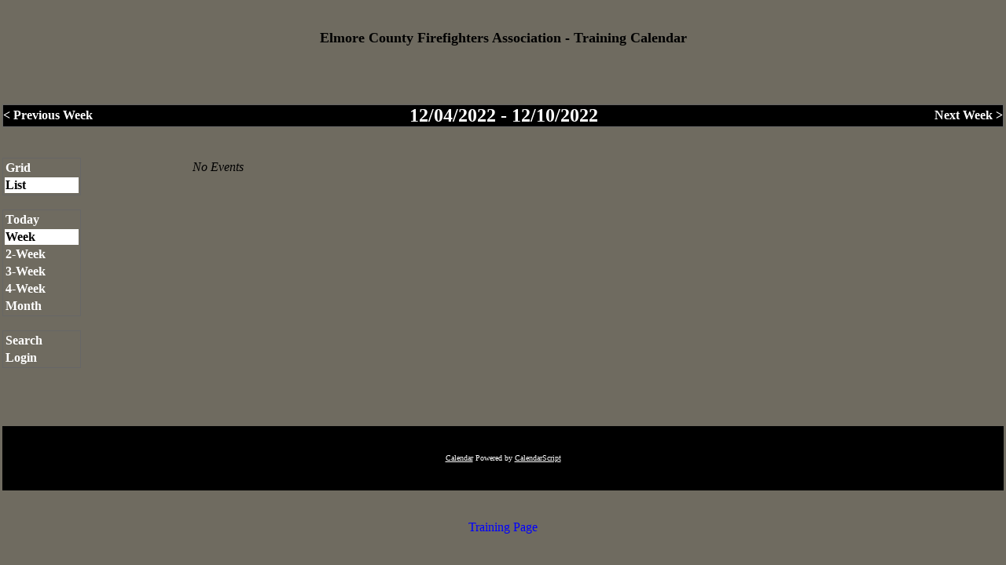

--- FILE ---
content_type: text/html
request_url: http://www.elmorecofire.org/calendar.pl?view=Day&style=List&datestring=20221204&selected_datestring=20221204&view=Week
body_size: 1424
content:



<HTML>
<HEAD>
	<TITLE>Elmore County Firefighter Association Training Calendar</TITLE>
<META HTTP-EQUIV="expires" CONTENT="now">
<META HTTP-EQUIV="Pragma" CONTENT="no-cache">
<STYLE>
A { text-decoration:none; }
A:hover { text-decoration:underline; }
.thinborder { border-color:#666666; border-style:solid; border-width:1px; }
.columnheader { color:#FFFFFF; }
.navigationtext { color:#FFFFFF; }
.navigationselectedtext { color:#000000; }
.commandtext { color:#FFFFFF; font-weight:bold; }
.selectedcommandtext { color:#000000; font-weight:bold; }
.gridtext { color:#000000; font-family:Arial; }
.griddatetext { color:#000000; background-color:#CCCCCC; font-weight:bold; }
.footertext { color:#FFFFFF; }
.text { color:#000000; }

.messagetext { color: red; }
.headertext { }



</STYLE>

</HEAD>
<BODY BGCOLOR="#6F6B60" LINK="#0000FF" ALINK="#000000" VLINK="#0000FF" LEFTMARGIN=0 TOPMARGIN=0 MARGINWIDTH=0 MARGINHEIGHT=0>
<TABLE BORDER="0" CELLPADDING="0" CELLSPACING="3" WIDTH="100%" HEIGHT="100%">
	<TR><TD COLSPAN="2"><SPAN CLASS="headertext"><Center><font size=4><b>Elmore County Firefighters Association - Training Calendar</font></b></Center></SPAN></TD></TR>
	<TR>
		<TD COLSPAN="2">
			
				
				<TABLE BORDER="0" CLASS="thinborder" CELLPADDING="0" CELLSPACING="0" WIDTH=100%>
				<TR>
					<TD ALIGN="left" WIDTH="20%" BGCOLOR="#000000"><B><A HREF="http://www.elmorecofire.org/calendar.pl?view=Week&selected_datestring=20221204&datestring=20221204&style=List&year=2022&month=11&date=27" CLASS="navigationtext">&lt;&nbsp;Previous&nbsp;Week</A></B></TD>
					<TD ALIGN="center" WIDTH="60%" BGCOLOR="#000000"><B><SPAN CLASS="navigationtext"><FONT SIZE=+2 COLOR="#FFFFFF">12/04/2022 - 12/10/2022</FONT></SPAN></B></TD>
					<TD ALIGN="right" WIDTH="20%" BGCOLOR="#000000"><B><A HREF="http://www.elmorecofire.org/calendar.pl?view=Week&selected_datestring=20221204&datestring=20221204&style=List&year=2022&month=12&date=11" CLASS="navigationtext">Next&nbsp;Week&nbsp;&gt;</A></B></TD>
				</TR>
				</TABLE>
				
			
	</TD>
</TR>






<TR>
	<TD WIDTH="100" align="left" valign="top">
		
		
		<TABLE BORDER="0" CLASS="thinborder" WIDTH="100" BGCOLOR="">
		<TR><TD BGCOLOR="#6F6B60"><a href="http://www.elmorecofire.org/calendar.pl?view=Week&selected_datestring=20221204&datestring=20221204&style=List&style=Grid" CLASS="commandtext">Grid</A></TD></TR>
		<TR><TD BGCOLOR="#FFFFFF"><a href="http://www.elmorecofire.org/calendar.pl?view=Week&selected_datestring=20221204&datestring=20221204&style=List&style=List" CLASS="selectedcommandtext">List</A></TD></TR>
		</TABLE>
		<BR>
		
		
		<TABLE BORDER="0" CLASS="thinborder" WIDTH="100" BGCOLOR="">
		<TR><TD BGCOLOR="#6F6B60"><a href="http://www.elmorecofire.org/calendar.pl?view=Week&selected_datestring=20221204&datestring=20221204&style=List&view=Day&datestring=20251129&selected_datestring=20251129" CLASS="commandtext">Today</A></TD></TR>
		<TR><TD BGCOLOR="#FFFFFF"><a href="http://www.elmorecofire.org/calendar.pl?view=Week&selected_datestring=20221204&datestring=20221204&style=List&view=Week" CLASS="selectedcommandtext">Week</A></TD></TR>
		<TR><TD BGCOLOR="#6F6B60"><a href="http://www.elmorecofire.org/calendar.pl?view=Week&selected_datestring=20221204&datestring=20221204&style=List&view=Two-Week" CLASS="commandtext">2-Week</A></TD></TR>
		<TR><TD BGCOLOR="#6F6B60"><a href="http://www.elmorecofire.org/calendar.pl?view=Week&selected_datestring=20221204&datestring=20221204&style=List&view=Three-Week" CLASS="commandtext">3-Week</A></TD></TR>
		<TR><TD BGCOLOR="#6F6B60"><a href="http://www.elmorecofire.org/calendar.pl?view=Week&selected_datestring=20221204&datestring=20221204&style=List&view=Four-Week" CLASS="commandtext">4-Week</A></TD></TR>
		<TR><TD BGCOLOR="#6F6B60"><a href="http://www.elmorecofire.org/calendar.pl?view=Week&selected_datestring=20221204&datestring=20221204&style=List&view=Month" CLASS="commandtext">Month</A></TD></TR>
		</TABLE>
		<BR>
		
		
		<TABLE BORDER="0" CLASS="thinborder" WIDTH="100" BGCOLOR="">
		<TR><TD BGCOLOR="#6F6B60"><a href="http://www.elmorecofire.org/calendar.pl?view=Week&selected_datestring=20221204&datestring=20221204&style=List&view=Search" CLASS="commandtext">Search</A></TD></TR>
		
		
		
		
		<TR><TD BGCOLOR="#6F6B60"><a href="http://www.elmorecofire.org/calendar.pl?view=Week&selected_datestring=20221204&datestring=20221204&style=List&template=login.html" CLASS="commandtext">Login</A></TD></TR>
		
		</TABLE>
		
		
	</TD>
	<TD VALIGN="top" ALIGN="left" WIDTH="100%">
		
		
		

		
		
			
			
			
				<CENTER><TABLE BORDER="0" WIDTH="90%"><TR><TD ALIGN="left">
				<SPAN CLASS="text">
				<DL>
				
				
					
				
					
				
					
				
					
				
					
				
					
				
					
				
				</DL>
				
				<I>No Events</I>
				
				</SPAN>
				</TD></TR></TABLE></CENTER>
			
			

		
		
		
		
		
		
	</TD>
</TR>
<TR>
	<TD ALIGN="center" COLSPAN="2" BGCOLOR="#000000">
	<FONT SIZE="-2">
	<SPAN CLASS="footertext">
		<A HREF="http://www.CalendarScript.com/" CLASS="footertext" STYLE="text-decoration:underline;">Calendar</A> Powered by <A HREF="http://www.CalendarScript.com/" CLASS="footertext" STYLE="text-decoration:underline;">CalendarScript</A>
	</SPAN>
	</FONT>
	</TD>
</TR>
<TR><TD COLSPAN="2"><A HREF="http://www.elmorecofire.org/Training.htm"><Center><FONT COLOR="0000FF">Training  Page</FONT></Center></A></TD></TR>
</TABLE>

</BODY>
</HTML>
